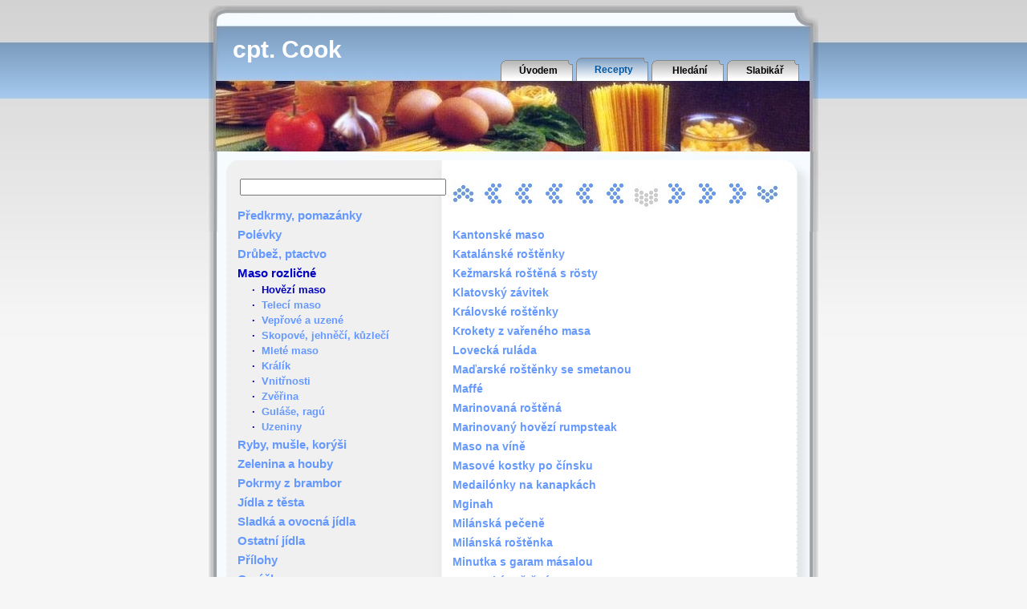

--- FILE ---
content_type: text/html
request_url: http://www.tacos.cz/recept/moravsky-divoky-sip
body_size: 5019
content:
<body>

</body><!DOCTYPE HTML PUBLIC "-//W3C//DTD HTML 4.01 Transitional//EN" "http://www.w3.org/TR/html4/loose.dtd">
<html>
  <head>
    <title>Moravský divoký šíp [kuchařka cpt. Cooka]</title>
    <meta http-equiv="content-type" content="text/html; charset=UTF-8">
    <link type="text/css" href="/cptcook.css" rel="stylesheet">
    <meta name="description" content="Recept: Moravský divoký šíp. Postup: Ze svíčkové a vepřové kýty nakrájíme menší plátky, které naklepeme, osolíme, opepříme a střídavě napichujeme na jehlu...">
<link rel="stylesheet" type="text/css" href="/jquery/jquery.autocomplete.css"><script type="text/javascript" src="/jquery/lib/jquery.js"></script><script type='text/javascript' src='/jquery/jquery.autocomplete.js'></script>     
    <script type="text/javascript">
      $().ready(function() {
  
        $('#search').autocomplete( '/find_recp.php', {
      		minChars: 3,
      		max: 40,
      		width: 320,
      		matchContains: true,
      		scroll: true,
      		selectFirst: false,
      		scrollHeight: 360
        } );
  
      	$('#search').result(function(event, data, formatted) {
      		if (data)
      		  location.href = data[1];
      	});
  
      });
    </script>

    <script type="text/javascript">
    
      var _gaq = _gaq || [];
      _gaq.push(['_setAccount', 'UA-18139901-1']);
      _gaq.push(['_trackPageview']);
    
      (function() {
        var ga = document.createElement('script'); ga.type = 'text/javascript'; ga.async = true;
        ga.src = ('https:' == document.location.protocol ? 'https://ssl' : 'http://www') + '.google-analytics.com/ga.js';
        var s = document.getElementsByTagName('script')[0]; s.parentNode.insertBefore(ga, s);
      })();
    
    </script>

    <!-- Základní Open Graph tagy kvůlivá FB Like -->
    <meta property="og:url" content="http://www.tacos.cz/recept/moravsky-divoky-sip" />
    <meta property="og:title" content="Moravský divoký šíp" />
    <meta property="og:image" content="" />
    <meta property="og:description" content="Kuchařský recept z webu tacos.cz" />
  </head>
  <body onselectstart='return false;' oncontextmenu='return false;' ondragstart='return false;'
    style='-webkit-user-select: none; -moz-user-select: none;'>
    <script LANGUAGE="JavaScript" type="text/javascript">
    function openw(sel,w,h){window.open(sel,'_blank','width='+w+', height='+h+', menubar=0, left=20, top=20,resizable=0, status=1, toolbar=0, location=0, scrollbars=1');}
    </script>
          <div id="zahlavi">
        <div id="title"> cpt. Cook </div>
        <div id="topmenu">
          <ul>
            <li><a href="/index.php">Úvodem</a></li><li class="active"><a href="/list.php">Recepty</a></li><li><a href="/hledani.php">Hledání</a></li><li><a href="/slabikar.php">Slabikář</a></li>          </ul>
        </div>
        <!-- vypnuto
<script language="JavaScript" type="text/javascript">
</script>
<noscript>
<a href="https://www.toplist.cz/"><img src="https://toplist.cz/count.asp?id=520879" border="0" alt="TOPlist" width="1" height="1"></a>
</noscript>-->
<!--
        <a href="https://www.toplist.cz/stat/520879/" id="toplistcz520879" title="TOPlist"><noscript><img src="https://toplist.cz/dot.asp?id=520879&njs=1" border="0"
        alt="TOPlist" width="1" height="1"/></noscript><script language="JavaScript">
        (function(d,e,s) {d.getElementById('toplistcz520879').innerHTML='<img src="https://toplist.cz/dot.asp?id=520879&http='+
        e(d.referrer)+'&t='+e(d.title)+'&l='+e(d.URL)+'&wi='+e(s.width)+'&he='+e(s.height)+'&cd='+
        e(s.colorDepth)+'" width="1" height="1" border="0" alt="TOPlist" />';
        }(document,encodeURIComponent,window.screen))
        </script></a>
          -->
      </div>
    <div id="page_obal">
      <div id="page">
        <div>&nbsp;</div>
        <div id="vlevo">
        <form autocomplete="off" action="/show_recp.php" method="post">
          <table style='margin-top:10px; margin-bottom:0;'>
          <tr>
          <td>
            <input type='text' name='search' id='search' value='' size='30' maxlength='30'>
            <input type='hidden' name='subgr' value='recept'>
          </td>
          <td>
      			<input id='idr' name='idr' type='hidden'>
    			</td>
          <td>
            <input type="image" src="/pics/lupa.png" alt="Hledat" />
          </td>
          </tr>
          </table>
  			</form>
        <h2><a href="/predkrmy-pomazanky.html">Předkrmy, pomazánky</a></h2><h2><a href="/polevky.html">Polévky</a></h2><h2><a href="/drubez-ptactvo.html">Drůbež, ptactvo</a></h2><h2>Maso rozličné</h2><h3>·&nbsp;&nbsp;Hovězí maso</h3><h3>·&nbsp;&nbsp;<a href="/teleci-maso.html">Telecí maso</a></h3><h3>·&nbsp;&nbsp;<a href="/veprove-a-uzene.html">Vepřové a uzené</a></h3><h3>·&nbsp;&nbsp;<a href="/skopove-jehneci-kuzleci.html">Skopové, jehněčí, kůzlečí</a></h3><h3>·&nbsp;&nbsp;<a href="/mlete-maso.html">Mleté maso</a></h3><h3>·&nbsp;&nbsp;<a href="/kralik.html">Králík</a></h3><h3>·&nbsp;&nbsp;<a href="/vnitrnosti.html">Vnitřnosti</a></h3><h3>·&nbsp;&nbsp;<a href="/zverina.html">Zvěřina</a></h3><h3>·&nbsp;&nbsp;<a href="/gulase-ragu.html">Guláše, ragú</a></h3><h3>·&nbsp;&nbsp;<a href="/uzeniny.html">Uzeniny</a></h3><h2><a href="/ryby-musle-korysi.html">Ryby, mušle, korýši</a></h2><h2><a href="/zelenina-a-houby.html">Zelenina a houby</a></h2><h2><a href="/pokrmy-z-brambor.html">Pokrmy z brambor</a></h2><h2><a href="/jidla-z-testa.html">Jídla z těsta</a></h2><h2><a href="/sladka-a-ovocna-jidla.html">Sladká a ovocná jídla</a></h2><h2><a href="/ostatni-jidla.html">Ostatní jídla</a></h2><h2><a href="/prilohy.html">Přílohy</a></h2><h2><a href="/omacky.html">Omáčky</a></h2><h2><a href="/salaty-nakladana-zelenina.html">Saláty, nakl. zelenina</a></h2><h2><a href="/deserty-zakusky.html">Deserty, zákusky</a></h2><h2><a href="/napoje.html">Nápoje</a></h2>          <div style="padding-top: 20px;">
              <!--<p align="center">
                <IMG SRC="http://pocitadlo.netway.cz/cgi-bin/wc/-d/5/-z/-b/F0F0F0/-f/000000/-c/21/stoneware02" WIDTH=75 HEIGHT=20 VSPACE=4 ALT="počítadlo přístupů">
                <br>
                <font size="1">
                  <A HREF="http://pocitadlo.netway.cz/">WEBovské počítadlo</A>
                </font>
              </p>-->
              <!-- vypnuto koncem 2021
            <script src="https://c1.navrcholu.cz/code?site=100417;t=lb14" type="text/javascript"></script>
            <noscript>
              <div>
                <a href="https://navrcholu.cz/">
                  <img src="https://c1.navrcholu.cz/hit?site=100417;t=lb14;ref=;jss=0" width="14" height="14" alt="NAVRCHOLU.cz" style="border:none"></a>
              </div>
            </noscript>-->
            <a href="https://www.toplist.cz/stat/520879/" id="toplistcz520879" title="TOPlist">
              <noscript>
                <img src="https://toplist.cz/count.asp?id=520879&logo=counter&njs=1" border="0" alt="TOPlist" width="88" height="31"/>
              </noscript>
              <script language="JavaScript">
              (function(d,e,s) {d.getElementById('toplistcz520879').innerHTML='<img src="https://toplist.cz/count.asp?id=520879&logo=counter&http='+
              e(d.referrer)+'&t='+e(d.title)+'&l='+e(d.URL)+'&wi='+e(s.width)+'&he='+e(s.height)+'&cd='+
              e(s.colorDepth)+'" width="88" height="31" border="0" alt="TOPlist" />';
              }(document,encodeURIComponent,window.screen))
              </script>
            </a>
          </div>
        </div>
        <div id="vpravo">

        <div class='posun'><ul><li><a href="/hovezi-maso.html" style='background-image:url(/pics/top_arrow.jpg);' title='Americký biftek...'></a></li><li><a href="/s040/hovezi-maso.html" style='background-image:url(/pics/left_arrow.jpg);' title='Filet mignon na pivu a hořčici...'></a></li><li><a href="/s060/hovezi-maso.html" style='background-image:url(/pics/left_arrow.jpg);' title='Hovězí kostičky v zelenině...'></a></li><li><a href="/s080/hovezi-maso.html" style='background-image:url(/pics/left_arrow.jpg);' title='Hovězí maso s paprikou a celerem...'></a></li><li><a href="/s100/hovezi-maso.html" style='background-image:url(/pics/left_arrow.jpg);' title='Hovězí plátek na jalovci...'></a></li><li><a href="/s120/hovezi-maso.html" style='background-image:url(/pics/left_arrow.jpg);' title='Hovězí Stroganoff...'></a></li><li><a name='actual' style='background-image:url(/pics/actual.jpg);'></a></li><li><a href="/s160/hovezi-maso.html" style='background-image:url(/pics/right_arrow.jpg);' title='Nadívaná svíčková v římském hrnci...'></a></li><li><a href="/s180/hovezi-maso.html" style='background-image:url(/pics/right_arrow.jpg);' title='Plátky ze svíčkové (tournedos)...'></a></li><li><a href="/s200/hovezi-maso.html" style='background-image:url(/pics/right_arrow.jpg);' title='Roštěná na zeleném pepři...'></a></li><li><a href="/s260/hovezi-maso.html" style='background-image:url(/pics/bottom_arrow.jpg);' title='Vařený hovězí jazyk...'></a></li></ul></div><div class='cistic'></div>
<script language="JavaScript" type="text/javascript">
function addRule (selector, rule, atrib) {
  if (document.all){         /* IE */
      var ss=document.styleSheets[0].rules;
      var nazev="removeRule"
      var pravidlo="addRule(selector, rule)"
  }else{                   /* FireFox */
      var ss=document.styleSheets[0].cssRules;
      var nazev="deleteRule"
      var pravidlo="insertRule(selector + ' { ' + rule + ' }', 0)"
  }
  for (var intI=0; intI<ss.length; intI++) {
    if (ss[intI].selectorText.toLowerCase()==selector.toLowerCase()) {
      var strTemp = ss[intI].style.cssText.toLowerCase()
      var pocet=strTemp.length
      var prvni=strTemp.indexOf(atrib+": ",0)
      if (prvni>-1) {
          var posledni=strTemp.indexOf(";",prvni)
          var levy = strTemp.substring(0,prvni)
          var pravy=""
          if (posledni>-1) {
            pravy = strTemp.substring(posledni+1,strTemp.length)
          }
          rule=levy + rule + pravy
        }
      eval("document.styleSheets[0]."+nazev+"(intI)")
      break
    }
  }
  eval("document.styleSheets[0]."+pravidlo)
}
</script>

<br><h4><a href="/recept/kantonske-maso">Kantonské maso</a></h4>
<h4><a href="/recept/katalanske-rostenky">Katalánské roštěnky</a></h4>
<h4><a href="/recept/kezmarska-rostena-s-rosty">Kežmarská roštěná s rösty</a></h4>
<h4><a href="/recept/klatovsky-zavitek">Klatovský závitek</a></h4>
<h4><a href="/recept/kralovske-rostenky#detail">Královské roštěnky</a></h4>
<h4><a href="/recept/krokety-z-vareneho-masa#detail">Krokety z vařeného masa</a></h4>
<h4><a href="/recept/lovecka-rulada#detail">Lovecká ruláda</a></h4>
<h4><a href="/recept/madarske-rostenky-se-smetanou#detail">Maďarské roštěnky se smetanou</a></h4>
<h4><a href="/recept/maffe#detail">Maffé</a></h4>
<h4><a href="/recept/marinovana-rostena#detail">Marinovaná roštěná</a></h4>
<h4><a href="/recept/marinovany-hovezi-rumpsteak#detail">Marinovaný hovězí rumpsteak</a></h4>
<h4><a href="/recept/maso-na-vine#detail">Maso na víně</a></h4>
<h4><a href="/recept/masove-kostky-po-cinsku#detail">Masové kostky po čínsku</a></h4>
<h4><a href="/recept/medailonky-na-kanapkach#detail">Medailónky na kanapkách</a></h4>
<h4><a href="/recept/mginah#detail">Mginah</a></h4>
<h4><a href="/recept/milanska-pecene#detail">Milánská pečeně</a></h4>
<h4><a href="/recept/milanska-rostenka#detail">Milánská roštěnka</a></h4>
<h4><a href="/recept/minutka-s-garam-masalou-ii#detail">Minutka s garam másalou</a></h4>
<h4><a href="/recept/moravska-rostena#detail">Moravská roštěná</a></h4>

<div class="aktualni">
<div class="hlavicka"></div>
<div class="box">
<div class="stat">&nbsp;&nbsp;&nbsp;<span title=" zatím ještě nikdo neoznámkoval "><img src="/pics/whitestar.gif" height="12" width="12" border="0" alt="whitestar"><img src="/pics/whitestar.gif" height="12" width="12" border="0" alt="whitestar"><img src="/pics/whitestar.gif" height="12" width="12" border="0" alt="whitestar"><img src="/pics/whitestar.gif" height="12" width="12" border="0" alt="whitestar"><img src="/pics/whitestar.gif" height="12" width="12" border="0" alt="whitestar"></span></div>
<h1 id='detail'>Moravský divoký šíp</h1>
<span class='hadvert'> recept ze stránek www.tacos.cz </span><div class="suroviny"><span class="porce" onmouseover="addRule('.porce','color: white','color')" onmouseout="addRule('.porce','color: #606060','color')" onclick="openw('/davkovani.php',480,240)" title='Kliknutím můžete změnit počet porcí a přepočítat dávkování.'>6 porcí:&nbsp;&nbsp;</span><span class='hadvert'>1</span>50&nbsp;dkg hovězí svíčkové, 40&nbsp;dkg vepřové kýty, 20&nbsp;dkg vepřových jater, 10&nbsp;dkg slaniny, 6&nbsp; bobkových listů, 6&nbsp; feferonek, 2&nbsp;menší cibule, 10&nbsp;dkg oleje, 2&nbsp;lžíce červeného vína, 1<span class='hadvert'>/2</span>&nbsp;lžíce kečupu, mletý pepř, sůl, olej</div>
<div class="postup"><span class='hadvert'>zkopírováno z http://www.tacos.cz </span>Ze svíčkové a vepřové kýty nakrájíme menší plátky, které naklepeme, osolíme, opepříme a střídavě napichujeme na jehlu. Prokládáme slaninou, kolečky cibule, feferonkou a bobkovým listem. Připravené špízy pečeme na oleji spolu s drobně nakrájenými játry asi 8 - 10 minut. Opečené zakapeme kečupem, vínem a ještě chvilku podusíme. Podáváme s různě upravenými brambory.</div>
<div class="zobrazen">vloženo 01.01.2007&nbsp;&nbsp;&nbsp;&nbsp;zobrazeno 2416x&nbsp;&nbsp;&nbsp;&nbsp;<a href="/ktisku.php?ID=1424" onclick="window.open('/ktisku.php?ID=1424','_blank','width=700,height=400,menubar=1,titlebar=1,left=20,top=20,resizable=1,status=1,toolbar=0,location=0,scrollbars=1,directories=0');return false">verze pro tisk</a></div>
        <!--<div id="fb-root"></div>
        <script async defer crossorigin="anonymous" 
                src="https://connect.facebook.net/cs_CZ/sdk.js#xfbml=1&version=v19.0">
        </script>
        <div class="fb-like" 
             data-href="https://www.tacos.cz/recept/moravsky-divoky-sip" 
             data-width="" 
             data-layout="button_count" 
             data-action="like" 
             data-size="small" 
             data-share="false">
        </div>-->
        </div>
<div class="paticka"></div>
</div>
<table><tr><td style='width:38px'><div id='arrow_left'><a href='/s120/hovezi-maso.html'></a></div></td><td style='width:328px'></td><td style='width:38px'><div id='arrow_right'><a href='/s160/hovezi-maso.html'></a></div></td></tr></table>        </div>
        <div class="cistic"></div>
      </div>
    </div>
    <div id="page_end">
    </div>

  </body>
</html>
